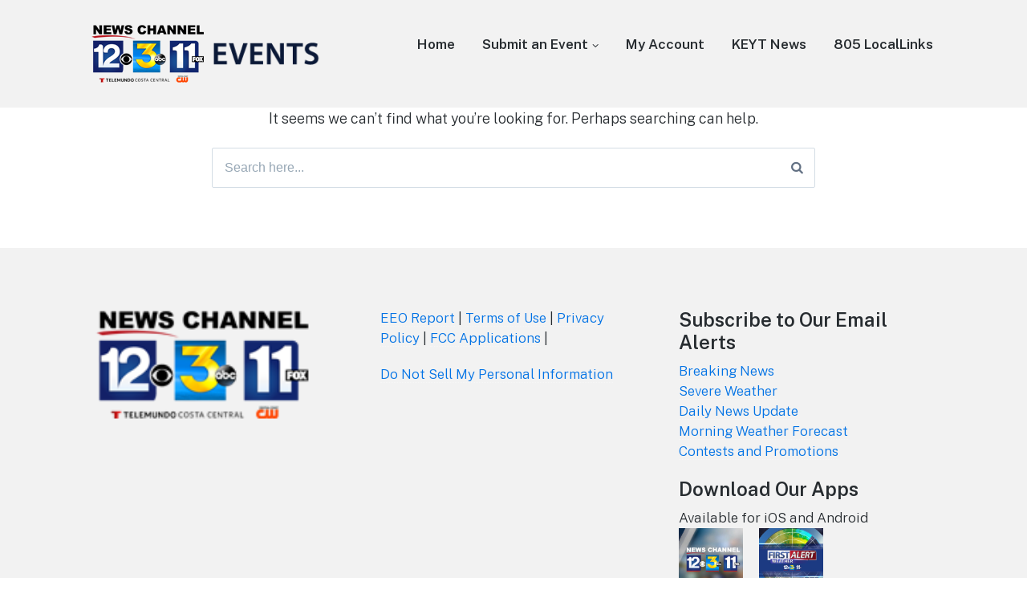

--- FILE ---
content_type: application/javascript; charset=utf-8
request_url: https://fundingchoicesmessages.google.com/f/AGSKWxUzhPjolJ5JgIYf3pi_ilB46ZsEWcTD8Ku6GNpZrNvYEzC43Ujw9854_IaOi9k82LMCtr4zRmtFXpaYgm5MYLAYTkcLIi0WwqNk2LICi7pNw2Josx3PuGlvVuO76gNkQdjuqZc4h-rMfQpu-dx3VKuecgcgEZRfi1OeRlNTgjpuFyi7zVVQbsSh8FpH/_/ban728.html_advert_vert/welcome_ad./750x100._ad_init/
body_size: -1285
content:
window['2a0c77af-d545-497f-a740-3356e69d7d84'] = true;